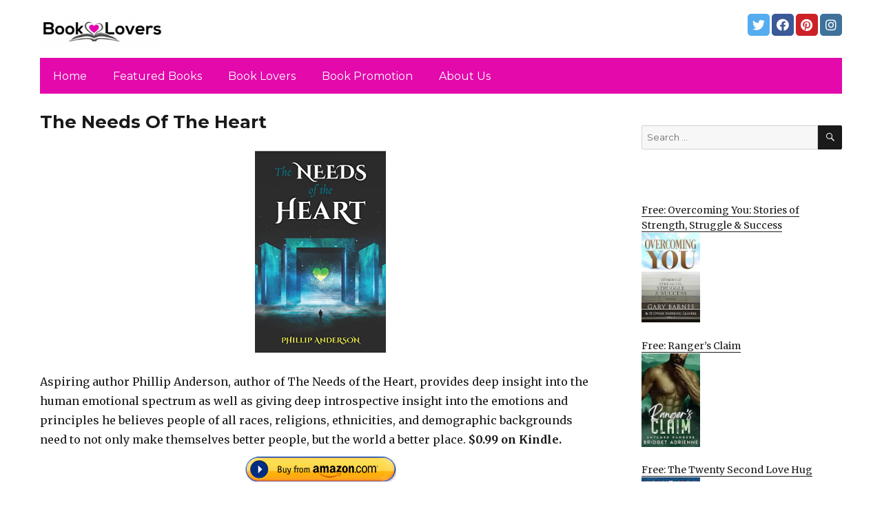

--- FILE ---
content_type: text/html; charset=UTF-8
request_url: https://bestebookreaderlovers.com/2023/06/17/the-needs-of-the-heart/
body_size: 13178
content:
<!DOCTYPE html>
<html dir="ltr" lang="en-US" prefix="og: https://ogp.me/ns#" class="no-js">
<head>
	<meta charset="UTF-8">
	<meta name="viewport" content="width=device-width, initial-scale=1">
	<link rel="profile" href="https://gmpg.org/xfn/11">
		<link rel="pingback" href="https://bestebookreaderlovers.com/xmlrpc.php">
		<script>(function(html){html.className = html.className.replace(/\bno-js\b/,'js')})(document.documentElement);</script>
<title>The Needs Of The Heart - Book Lovers</title>
	<style>img:is([sizes="auto" i], [sizes^="auto," i]) { contain-intrinsic-size: 3000px 1500px }</style>
	
		<!-- All in One SEO 4.8.7 - aioseo.com -->
	<meta name="description" content="Aspiring author Phillip Anderson, author of The Needs of the Heart, provides deep insight into the human emotional spectrum as well as giving deep introspective insight into the emotions and principles he believes people of all races, religions, ethnicities, and demographic backgrounds need to not only make themselves better people, but the world a better" />
	<meta name="robots" content="max-image-preview:large" />
	<link rel="canonical" href="https://bestebookreaderlovers.com/2023/06/17/the-needs-of-the-heart/" />
	<meta name="generator" content="All in One SEO (AIOSEO) 4.8.7" />
		<meta property="og:locale" content="en_US" />
		<meta property="og:site_name" content="Book Lovers - #booklovers" />
		<meta property="og:type" content="article" />
		<meta property="og:title" content="The Needs Of The Heart - Book Lovers" />
		<meta property="og:description" content="Aspiring author Phillip Anderson, author of The Needs of the Heart, provides deep insight into the human emotional spectrum as well as giving deep introspective insight into the emotions and principles he believes people of all races, religions, ethnicities, and demographic backgrounds need to not only make themselves better people, but the world a better" />
		<meta property="og:url" content="https://bestebookreaderlovers.com/2023/06/17/the-needs-of-the-heart/" />
		<meta property="og:image" content="https://bestebookreaderlovers.com/wp-content/uploads/sites/12/2021/04/cropped-Logo-PNG.png" />
		<meta property="og:image:secure_url" content="https://bestebookreaderlovers.com/wp-content/uploads/sites/12/2021/04/cropped-Logo-PNG.png" />
		<meta property="article:published_time" content="2023-06-17T06:33:00+00:00" />
		<meta property="article:modified_time" content="2023-06-17T06:33:00+00:00" />
		<meta name="twitter:card" content="summary" />
		<meta name="twitter:title" content="The Needs Of The Heart - Book Lovers" />
		<meta name="twitter:description" content="Aspiring author Phillip Anderson, author of The Needs of the Heart, provides deep insight into the human emotional spectrum as well as giving deep introspective insight into the emotions and principles he believes people of all races, religions, ethnicities, and demographic backgrounds need to not only make themselves better people, but the world a better" />
		<meta name="twitter:image" content="https://bestebookreaderlovers.com/wp-content/uploads/sites/12/2021/04/cropped-Logo-PNG.png" />
		<script type="application/ld+json" class="aioseo-schema">
			{"@context":"https:\/\/schema.org","@graph":[{"@type":"BlogPosting","@id":"https:\/\/bestebookreaderlovers.com\/2023\/06\/17\/the-needs-of-the-heart\/#blogposting","name":"The Needs Of The Heart - Book Lovers","headline":"The Needs Of The Heart","author":{"@id":"https:\/\/bestebookreaderlovers.com\/author\/#author"},"publisher":{"@id":"https:\/\/bestebookreaderlovers.com\/#organization"},"image":{"@type":"ImageObject","url":"https:\/\/bestebookreaderlovers.com\/wp-content\/uploads\/sites\/12\/2023\/06\/1686405413_41A7vMd36L-1.jpg","width":324,"height":500},"datePublished":"2023-06-17T04:33:00+00:00","dateModified":"2023-06-17T04:33:00+00:00","inLanguage":"en-US","mainEntityOfPage":{"@id":"https:\/\/bestebookreaderlovers.com\/2023\/06\/17\/the-needs-of-the-heart\/#webpage"},"isPartOf":{"@id":"https:\/\/bestebookreaderlovers.com\/2023\/06\/17\/the-needs-of-the-heart\/#webpage"},"articleSection":"Featured, Hot Books, Religion &amp; Spirituality"},{"@type":"BreadcrumbList","@id":"https:\/\/bestebookreaderlovers.com\/2023\/06\/17\/the-needs-of-the-heart\/#breadcrumblist","itemListElement":[{"@type":"ListItem","@id":"https:\/\/bestebookreaderlovers.com#listItem","position":1,"name":"Home","item":"https:\/\/bestebookreaderlovers.com","nextItem":{"@type":"ListItem","@id":"https:\/\/bestebookreaderlovers.com\/category\/featured\/#listItem","name":"Featured"}},{"@type":"ListItem","@id":"https:\/\/bestebookreaderlovers.com\/category\/featured\/#listItem","position":2,"name":"Featured","item":"https:\/\/bestebookreaderlovers.com\/category\/featured\/","nextItem":{"@type":"ListItem","@id":"https:\/\/bestebookreaderlovers.com\/2023\/06\/17\/the-needs-of-the-heart\/#listItem","name":"The Needs Of The Heart"},"previousItem":{"@type":"ListItem","@id":"https:\/\/bestebookreaderlovers.com#listItem","name":"Home"}},{"@type":"ListItem","@id":"https:\/\/bestebookreaderlovers.com\/2023\/06\/17\/the-needs-of-the-heart\/#listItem","position":3,"name":"The Needs Of The Heart","previousItem":{"@type":"ListItem","@id":"https:\/\/bestebookreaderlovers.com\/category\/featured\/#listItem","name":"Featured"}}]},{"@type":"Organization","@id":"https:\/\/bestebookreaderlovers.com\/#organization","name":"Book Lovers","description":"#booklovers","url":"https:\/\/bestebookreaderlovers.com\/","logo":{"@type":"ImageObject","url":"https:\/\/bestebookreaderlovers.com\/wp-content\/uploads\/sites\/12\/2021\/04\/cropped-Logo-PNG.png","@id":"https:\/\/bestebookreaderlovers.com\/2023\/06\/17\/the-needs-of-the-heart\/#organizationLogo","width":240,"height":71,"caption":"#booklovers"},"image":{"@id":"https:\/\/bestebookreaderlovers.com\/2023\/06\/17\/the-needs-of-the-heart\/#organizationLogo"}},{"@type":"WebPage","@id":"https:\/\/bestebookreaderlovers.com\/2023\/06\/17\/the-needs-of-the-heart\/#webpage","url":"https:\/\/bestebookreaderlovers.com\/2023\/06\/17\/the-needs-of-the-heart\/","name":"The Needs Of The Heart - Book Lovers","description":"Aspiring author Phillip Anderson, author of The Needs of the Heart, provides deep insight into the human emotional spectrum as well as giving deep introspective insight into the emotions and principles he believes people of all races, religions, ethnicities, and demographic backgrounds need to not only make themselves better people, but the world a better","inLanguage":"en-US","isPartOf":{"@id":"https:\/\/bestebookreaderlovers.com\/#website"},"breadcrumb":{"@id":"https:\/\/bestebookreaderlovers.com\/2023\/06\/17\/the-needs-of-the-heart\/#breadcrumblist"},"author":{"@id":"https:\/\/bestebookreaderlovers.com\/author\/#author"},"creator":{"@id":"https:\/\/bestebookreaderlovers.com\/author\/#author"},"image":{"@type":"ImageObject","url":"https:\/\/bestebookreaderlovers.com\/wp-content\/uploads\/sites\/12\/2023\/06\/1686405413_41A7vMd36L-1.jpg","@id":"https:\/\/bestebookreaderlovers.com\/2023\/06\/17\/the-needs-of-the-heart\/#mainImage","width":324,"height":500},"primaryImageOfPage":{"@id":"https:\/\/bestebookreaderlovers.com\/2023\/06\/17\/the-needs-of-the-heart\/#mainImage"},"datePublished":"2023-06-17T04:33:00+00:00","dateModified":"2023-06-17T04:33:00+00:00"},{"@type":"WebSite","@id":"https:\/\/bestebookreaderlovers.com\/#website","url":"https:\/\/bestebookreaderlovers.com\/","name":"Book Lovers","description":"#booklovers","inLanguage":"en-US","publisher":{"@id":"https:\/\/bestebookreaderlovers.com\/#organization"}}]}
		</script>
		<!-- All in One SEO -->

<link rel='dns-prefetch' href='//bestebookreaderlovers.com' />
<link rel='dns-prefetch' href='//fonts.googleapis.com' />
<link href='https://fonts.gstatic.com' crossorigin rel='preconnect' />
<link rel="alternate" type="application/rss+xml" title="Book Lovers &raquo; Feed" href="https://bestebookreaderlovers.com/feed/" />
<link rel="alternate" type="application/rss+xml" title="Book Lovers &raquo; Comments Feed" href="https://bestebookreaderlovers.com/comments/feed/" />
<link rel="alternate" type="application/rss+xml" title="Book Lovers &raquo; The Needs Of The Heart Comments Feed" href="https://bestebookreaderlovers.com/2023/06/17/the-needs-of-the-heart/feed/" />
<script>
window._wpemojiSettings = {"baseUrl":"https:\/\/s.w.org\/images\/core\/emoji\/16.0.1\/72x72\/","ext":".png","svgUrl":"https:\/\/s.w.org\/images\/core\/emoji\/16.0.1\/svg\/","svgExt":".svg","source":{"concatemoji":"https:\/\/bestebookreaderlovers.com\/wp-includes\/js\/wp-emoji-release.min.js?ver=6.8.3"}};
/*! This file is auto-generated */
!function(s,n){var o,i,e;function c(e){try{var t={supportTests:e,timestamp:(new Date).valueOf()};sessionStorage.setItem(o,JSON.stringify(t))}catch(e){}}function p(e,t,n){e.clearRect(0,0,e.canvas.width,e.canvas.height),e.fillText(t,0,0);var t=new Uint32Array(e.getImageData(0,0,e.canvas.width,e.canvas.height).data),a=(e.clearRect(0,0,e.canvas.width,e.canvas.height),e.fillText(n,0,0),new Uint32Array(e.getImageData(0,0,e.canvas.width,e.canvas.height).data));return t.every(function(e,t){return e===a[t]})}function u(e,t){e.clearRect(0,0,e.canvas.width,e.canvas.height),e.fillText(t,0,0);for(var n=e.getImageData(16,16,1,1),a=0;a<n.data.length;a++)if(0!==n.data[a])return!1;return!0}function f(e,t,n,a){switch(t){case"flag":return n(e,"\ud83c\udff3\ufe0f\u200d\u26a7\ufe0f","\ud83c\udff3\ufe0f\u200b\u26a7\ufe0f")?!1:!n(e,"\ud83c\udde8\ud83c\uddf6","\ud83c\udde8\u200b\ud83c\uddf6")&&!n(e,"\ud83c\udff4\udb40\udc67\udb40\udc62\udb40\udc65\udb40\udc6e\udb40\udc67\udb40\udc7f","\ud83c\udff4\u200b\udb40\udc67\u200b\udb40\udc62\u200b\udb40\udc65\u200b\udb40\udc6e\u200b\udb40\udc67\u200b\udb40\udc7f");case"emoji":return!a(e,"\ud83e\udedf")}return!1}function g(e,t,n,a){var r="undefined"!=typeof WorkerGlobalScope&&self instanceof WorkerGlobalScope?new OffscreenCanvas(300,150):s.createElement("canvas"),o=r.getContext("2d",{willReadFrequently:!0}),i=(o.textBaseline="top",o.font="600 32px Arial",{});return e.forEach(function(e){i[e]=t(o,e,n,a)}),i}function t(e){var t=s.createElement("script");t.src=e,t.defer=!0,s.head.appendChild(t)}"undefined"!=typeof Promise&&(o="wpEmojiSettingsSupports",i=["flag","emoji"],n.supports={everything:!0,everythingExceptFlag:!0},e=new Promise(function(e){s.addEventListener("DOMContentLoaded",e,{once:!0})}),new Promise(function(t){var n=function(){try{var e=JSON.parse(sessionStorage.getItem(o));if("object"==typeof e&&"number"==typeof e.timestamp&&(new Date).valueOf()<e.timestamp+604800&&"object"==typeof e.supportTests)return e.supportTests}catch(e){}return null}();if(!n){if("undefined"!=typeof Worker&&"undefined"!=typeof OffscreenCanvas&&"undefined"!=typeof URL&&URL.createObjectURL&&"undefined"!=typeof Blob)try{var e="postMessage("+g.toString()+"("+[JSON.stringify(i),f.toString(),p.toString(),u.toString()].join(",")+"));",a=new Blob([e],{type:"text/javascript"}),r=new Worker(URL.createObjectURL(a),{name:"wpTestEmojiSupports"});return void(r.onmessage=function(e){c(n=e.data),r.terminate(),t(n)})}catch(e){}c(n=g(i,f,p,u))}t(n)}).then(function(e){for(var t in e)n.supports[t]=e[t],n.supports.everything=n.supports.everything&&n.supports[t],"flag"!==t&&(n.supports.everythingExceptFlag=n.supports.everythingExceptFlag&&n.supports[t]);n.supports.everythingExceptFlag=n.supports.everythingExceptFlag&&!n.supports.flag,n.DOMReady=!1,n.readyCallback=function(){n.DOMReady=!0}}).then(function(){return e}).then(function(){var e;n.supports.everything||(n.readyCallback(),(e=n.source||{}).concatemoji?t(e.concatemoji):e.wpemoji&&e.twemoji&&(t(e.twemoji),t(e.wpemoji)))}))}((window,document),window._wpemojiSettings);
</script>
<style id='wp-emoji-styles-inline-css'>

	img.wp-smiley, img.emoji {
		display: inline !important;
		border: none !important;
		box-shadow: none !important;
		height: 1em !important;
		width: 1em !important;
		margin: 0 0.07em !important;
		vertical-align: -0.1em !important;
		background: none !important;
		padding: 0 !important;
	}
</style>
<link rel='stylesheet' id='wp-block-library-css' href='https://bestebookreaderlovers.com/wp-includes/css/dist/block-library/style.min.css?ver=6.8.3' media='all' />
<style id='wp-block-library-theme-inline-css'>
.wp-block-audio :where(figcaption){color:#555;font-size:13px;text-align:center}.is-dark-theme .wp-block-audio :where(figcaption){color:#ffffffa6}.wp-block-audio{margin:0 0 1em}.wp-block-code{border:1px solid #ccc;border-radius:4px;font-family:Menlo,Consolas,monaco,monospace;padding:.8em 1em}.wp-block-embed :where(figcaption){color:#555;font-size:13px;text-align:center}.is-dark-theme .wp-block-embed :where(figcaption){color:#ffffffa6}.wp-block-embed{margin:0 0 1em}.blocks-gallery-caption{color:#555;font-size:13px;text-align:center}.is-dark-theme .blocks-gallery-caption{color:#ffffffa6}:root :where(.wp-block-image figcaption){color:#555;font-size:13px;text-align:center}.is-dark-theme :root :where(.wp-block-image figcaption){color:#ffffffa6}.wp-block-image{margin:0 0 1em}.wp-block-pullquote{border-bottom:4px solid;border-top:4px solid;color:currentColor;margin-bottom:1.75em}.wp-block-pullquote cite,.wp-block-pullquote footer,.wp-block-pullquote__citation{color:currentColor;font-size:.8125em;font-style:normal;text-transform:uppercase}.wp-block-quote{border-left:.25em solid;margin:0 0 1.75em;padding-left:1em}.wp-block-quote cite,.wp-block-quote footer{color:currentColor;font-size:.8125em;font-style:normal;position:relative}.wp-block-quote:where(.has-text-align-right){border-left:none;border-right:.25em solid;padding-left:0;padding-right:1em}.wp-block-quote:where(.has-text-align-center){border:none;padding-left:0}.wp-block-quote.is-large,.wp-block-quote.is-style-large,.wp-block-quote:where(.is-style-plain){border:none}.wp-block-search .wp-block-search__label{font-weight:700}.wp-block-search__button{border:1px solid #ccc;padding:.375em .625em}:where(.wp-block-group.has-background){padding:1.25em 2.375em}.wp-block-separator.has-css-opacity{opacity:.4}.wp-block-separator{border:none;border-bottom:2px solid;margin-left:auto;margin-right:auto}.wp-block-separator.has-alpha-channel-opacity{opacity:1}.wp-block-separator:not(.is-style-wide):not(.is-style-dots){width:100px}.wp-block-separator.has-background:not(.is-style-dots){border-bottom:none;height:1px}.wp-block-separator.has-background:not(.is-style-wide):not(.is-style-dots){height:2px}.wp-block-table{margin:0 0 1em}.wp-block-table td,.wp-block-table th{word-break:normal}.wp-block-table :where(figcaption){color:#555;font-size:13px;text-align:center}.is-dark-theme .wp-block-table :where(figcaption){color:#ffffffa6}.wp-block-video :where(figcaption){color:#555;font-size:13px;text-align:center}.is-dark-theme .wp-block-video :where(figcaption){color:#ffffffa6}.wp-block-video{margin:0 0 1em}:root :where(.wp-block-template-part.has-background){margin-bottom:0;margin-top:0;padding:1.25em 2.375em}
</style>
<style id='classic-theme-styles-inline-css'>
/*! This file is auto-generated */
.wp-block-button__link{color:#fff;background-color:#32373c;border-radius:9999px;box-shadow:none;text-decoration:none;padding:calc(.667em + 2px) calc(1.333em + 2px);font-size:1.125em}.wp-block-file__button{background:#32373c;color:#fff;text-decoration:none}
</style>
<style id='global-styles-inline-css'>
:root{--wp--preset--aspect-ratio--square: 1;--wp--preset--aspect-ratio--4-3: 4/3;--wp--preset--aspect-ratio--3-4: 3/4;--wp--preset--aspect-ratio--3-2: 3/2;--wp--preset--aspect-ratio--2-3: 2/3;--wp--preset--aspect-ratio--16-9: 16/9;--wp--preset--aspect-ratio--9-16: 9/16;--wp--preset--color--black: #000000;--wp--preset--color--cyan-bluish-gray: #abb8c3;--wp--preset--color--white: #fff;--wp--preset--color--pale-pink: #f78da7;--wp--preset--color--vivid-red: #cf2e2e;--wp--preset--color--luminous-vivid-orange: #ff6900;--wp--preset--color--luminous-vivid-amber: #fcb900;--wp--preset--color--light-green-cyan: #7bdcb5;--wp--preset--color--vivid-green-cyan: #00d084;--wp--preset--color--pale-cyan-blue: #8ed1fc;--wp--preset--color--vivid-cyan-blue: #0693e3;--wp--preset--color--vivid-purple: #9b51e0;--wp--preset--color--dark-gray: #1a1a1a;--wp--preset--color--medium-gray: #686868;--wp--preset--color--light-gray: #e5e5e5;--wp--preset--color--blue-gray: #4d545c;--wp--preset--color--bright-blue: #007acc;--wp--preset--color--light-blue: #9adffd;--wp--preset--color--dark-brown: #402b30;--wp--preset--color--medium-brown: #774e24;--wp--preset--color--dark-red: #640c1f;--wp--preset--color--bright-red: #ff675f;--wp--preset--color--yellow: #ffef8e;--wp--preset--gradient--vivid-cyan-blue-to-vivid-purple: linear-gradient(135deg,rgba(6,147,227,1) 0%,rgb(155,81,224) 100%);--wp--preset--gradient--light-green-cyan-to-vivid-green-cyan: linear-gradient(135deg,rgb(122,220,180) 0%,rgb(0,208,130) 100%);--wp--preset--gradient--luminous-vivid-amber-to-luminous-vivid-orange: linear-gradient(135deg,rgba(252,185,0,1) 0%,rgba(255,105,0,1) 100%);--wp--preset--gradient--luminous-vivid-orange-to-vivid-red: linear-gradient(135deg,rgba(255,105,0,1) 0%,rgb(207,46,46) 100%);--wp--preset--gradient--very-light-gray-to-cyan-bluish-gray: linear-gradient(135deg,rgb(238,238,238) 0%,rgb(169,184,195) 100%);--wp--preset--gradient--cool-to-warm-spectrum: linear-gradient(135deg,rgb(74,234,220) 0%,rgb(151,120,209) 20%,rgb(207,42,186) 40%,rgb(238,44,130) 60%,rgb(251,105,98) 80%,rgb(254,248,76) 100%);--wp--preset--gradient--blush-light-purple: linear-gradient(135deg,rgb(255,206,236) 0%,rgb(152,150,240) 100%);--wp--preset--gradient--blush-bordeaux: linear-gradient(135deg,rgb(254,205,165) 0%,rgb(254,45,45) 50%,rgb(107,0,62) 100%);--wp--preset--gradient--luminous-dusk: linear-gradient(135deg,rgb(255,203,112) 0%,rgb(199,81,192) 50%,rgb(65,88,208) 100%);--wp--preset--gradient--pale-ocean: linear-gradient(135deg,rgb(255,245,203) 0%,rgb(182,227,212) 50%,rgb(51,167,181) 100%);--wp--preset--gradient--electric-grass: linear-gradient(135deg,rgb(202,248,128) 0%,rgb(113,206,126) 100%);--wp--preset--gradient--midnight: linear-gradient(135deg,rgb(2,3,129) 0%,rgb(40,116,252) 100%);--wp--preset--font-size--small: 13px;--wp--preset--font-size--medium: 20px;--wp--preset--font-size--large: 36px;--wp--preset--font-size--x-large: 42px;--wp--preset--spacing--20: 0.44rem;--wp--preset--spacing--30: 0.67rem;--wp--preset--spacing--40: 1rem;--wp--preset--spacing--50: 1.5rem;--wp--preset--spacing--60: 2.25rem;--wp--preset--spacing--70: 3.38rem;--wp--preset--spacing--80: 5.06rem;--wp--preset--shadow--natural: 6px 6px 9px rgba(0, 0, 0, 0.2);--wp--preset--shadow--deep: 12px 12px 50px rgba(0, 0, 0, 0.4);--wp--preset--shadow--sharp: 6px 6px 0px rgba(0, 0, 0, 0.2);--wp--preset--shadow--outlined: 6px 6px 0px -3px rgba(255, 255, 255, 1), 6px 6px rgba(0, 0, 0, 1);--wp--preset--shadow--crisp: 6px 6px 0px rgba(0, 0, 0, 1);}:where(.is-layout-flex){gap: 0.5em;}:where(.is-layout-grid){gap: 0.5em;}body .is-layout-flex{display: flex;}.is-layout-flex{flex-wrap: wrap;align-items: center;}.is-layout-flex > :is(*, div){margin: 0;}body .is-layout-grid{display: grid;}.is-layout-grid > :is(*, div){margin: 0;}:where(.wp-block-columns.is-layout-flex){gap: 2em;}:where(.wp-block-columns.is-layout-grid){gap: 2em;}:where(.wp-block-post-template.is-layout-flex){gap: 1.25em;}:where(.wp-block-post-template.is-layout-grid){gap: 1.25em;}.has-black-color{color: var(--wp--preset--color--black) !important;}.has-cyan-bluish-gray-color{color: var(--wp--preset--color--cyan-bluish-gray) !important;}.has-white-color{color: var(--wp--preset--color--white) !important;}.has-pale-pink-color{color: var(--wp--preset--color--pale-pink) !important;}.has-vivid-red-color{color: var(--wp--preset--color--vivid-red) !important;}.has-luminous-vivid-orange-color{color: var(--wp--preset--color--luminous-vivid-orange) !important;}.has-luminous-vivid-amber-color{color: var(--wp--preset--color--luminous-vivid-amber) !important;}.has-light-green-cyan-color{color: var(--wp--preset--color--light-green-cyan) !important;}.has-vivid-green-cyan-color{color: var(--wp--preset--color--vivid-green-cyan) !important;}.has-pale-cyan-blue-color{color: var(--wp--preset--color--pale-cyan-blue) !important;}.has-vivid-cyan-blue-color{color: var(--wp--preset--color--vivid-cyan-blue) !important;}.has-vivid-purple-color{color: var(--wp--preset--color--vivid-purple) !important;}.has-black-background-color{background-color: var(--wp--preset--color--black) !important;}.has-cyan-bluish-gray-background-color{background-color: var(--wp--preset--color--cyan-bluish-gray) !important;}.has-white-background-color{background-color: var(--wp--preset--color--white) !important;}.has-pale-pink-background-color{background-color: var(--wp--preset--color--pale-pink) !important;}.has-vivid-red-background-color{background-color: var(--wp--preset--color--vivid-red) !important;}.has-luminous-vivid-orange-background-color{background-color: var(--wp--preset--color--luminous-vivid-orange) !important;}.has-luminous-vivid-amber-background-color{background-color: var(--wp--preset--color--luminous-vivid-amber) !important;}.has-light-green-cyan-background-color{background-color: var(--wp--preset--color--light-green-cyan) !important;}.has-vivid-green-cyan-background-color{background-color: var(--wp--preset--color--vivid-green-cyan) !important;}.has-pale-cyan-blue-background-color{background-color: var(--wp--preset--color--pale-cyan-blue) !important;}.has-vivid-cyan-blue-background-color{background-color: var(--wp--preset--color--vivid-cyan-blue) !important;}.has-vivid-purple-background-color{background-color: var(--wp--preset--color--vivid-purple) !important;}.has-black-border-color{border-color: var(--wp--preset--color--black) !important;}.has-cyan-bluish-gray-border-color{border-color: var(--wp--preset--color--cyan-bluish-gray) !important;}.has-white-border-color{border-color: var(--wp--preset--color--white) !important;}.has-pale-pink-border-color{border-color: var(--wp--preset--color--pale-pink) !important;}.has-vivid-red-border-color{border-color: var(--wp--preset--color--vivid-red) !important;}.has-luminous-vivid-orange-border-color{border-color: var(--wp--preset--color--luminous-vivid-orange) !important;}.has-luminous-vivid-amber-border-color{border-color: var(--wp--preset--color--luminous-vivid-amber) !important;}.has-light-green-cyan-border-color{border-color: var(--wp--preset--color--light-green-cyan) !important;}.has-vivid-green-cyan-border-color{border-color: var(--wp--preset--color--vivid-green-cyan) !important;}.has-pale-cyan-blue-border-color{border-color: var(--wp--preset--color--pale-cyan-blue) !important;}.has-vivid-cyan-blue-border-color{border-color: var(--wp--preset--color--vivid-cyan-blue) !important;}.has-vivid-purple-border-color{border-color: var(--wp--preset--color--vivid-purple) !important;}.has-vivid-cyan-blue-to-vivid-purple-gradient-background{background: var(--wp--preset--gradient--vivid-cyan-blue-to-vivid-purple) !important;}.has-light-green-cyan-to-vivid-green-cyan-gradient-background{background: var(--wp--preset--gradient--light-green-cyan-to-vivid-green-cyan) !important;}.has-luminous-vivid-amber-to-luminous-vivid-orange-gradient-background{background: var(--wp--preset--gradient--luminous-vivid-amber-to-luminous-vivid-orange) !important;}.has-luminous-vivid-orange-to-vivid-red-gradient-background{background: var(--wp--preset--gradient--luminous-vivid-orange-to-vivid-red) !important;}.has-very-light-gray-to-cyan-bluish-gray-gradient-background{background: var(--wp--preset--gradient--very-light-gray-to-cyan-bluish-gray) !important;}.has-cool-to-warm-spectrum-gradient-background{background: var(--wp--preset--gradient--cool-to-warm-spectrum) !important;}.has-blush-light-purple-gradient-background{background: var(--wp--preset--gradient--blush-light-purple) !important;}.has-blush-bordeaux-gradient-background{background: var(--wp--preset--gradient--blush-bordeaux) !important;}.has-luminous-dusk-gradient-background{background: var(--wp--preset--gradient--luminous-dusk) !important;}.has-pale-ocean-gradient-background{background: var(--wp--preset--gradient--pale-ocean) !important;}.has-electric-grass-gradient-background{background: var(--wp--preset--gradient--electric-grass) !important;}.has-midnight-gradient-background{background: var(--wp--preset--gradient--midnight) !important;}.has-small-font-size{font-size: var(--wp--preset--font-size--small) !important;}.has-medium-font-size{font-size: var(--wp--preset--font-size--medium) !important;}.has-large-font-size{font-size: var(--wp--preset--font-size--large) !important;}.has-x-large-font-size{font-size: var(--wp--preset--font-size--x-large) !important;}
:where(.wp-block-post-template.is-layout-flex){gap: 1.25em;}:where(.wp-block-post-template.is-layout-grid){gap: 1.25em;}
:where(.wp-block-columns.is-layout-flex){gap: 2em;}:where(.wp-block-columns.is-layout-grid){gap: 2em;}
:root :where(.wp-block-pullquote){font-size: 1.5em;line-height: 1.6;}
</style>
<link rel='stylesheet' id='twentysixteen-fonts-css' href='https://fonts.googleapis.com/css?family=Merriweather%3A400%2C700%2C900%2C400italic%2C700italic%2C900italic%7CMontserrat%3A400%2C700%7CInconsolata%3A400&#038;subset=latin%2Clatin-ext&#038;display=fallback' media='all' />
<link rel='stylesheet' id='genericons-css' href='https://bestebookreaderlovers.com/wp-content/themes/twentysixteen/genericons/genericons.css?ver=3.4.1' media='all' />
<link rel='stylesheet' id='twentysixteen-style-css' href='https://bestebookreaderlovers.com/wp-content/themes/twentysixteen-child/style.css?ver=20190507' media='all' />
<link rel='stylesheet' id='twentysixteen-block-style-css' href='https://bestebookreaderlovers.com/wp-content/themes/twentysixteen/css/blocks.css?ver=20190102' media='all' />
<!--[if lt IE 10]>
<link rel='stylesheet' id='twentysixteen-ie-css' href='https://bestebookreaderlovers.com/wp-content/themes/twentysixteen/css/ie.css?ver=20170530' media='all' />
<![endif]-->
<!--[if lt IE 9]>
<link rel='stylesheet' id='twentysixteen-ie8-css' href='https://bestebookreaderlovers.com/wp-content/themes/twentysixteen/css/ie8.css?ver=20170530' media='all' />
<![endif]-->
<!--[if lt IE 8]>
<link rel='stylesheet' id='twentysixteen-ie7-css' href='https://bestebookreaderlovers.com/wp-content/themes/twentysixteen/css/ie7.css?ver=20170530' media='all' />
<![endif]-->
<!--[if lt IE 9]>
<script src="https://bestebookreaderlovers.com/wp-content/themes/twentysixteen/js/html5.js?ver=3.7.3" id="twentysixteen-html5-js"></script>
<![endif]-->
<script src="https://bestebookreaderlovers.com/wp-includes/js/jquery/jquery.min.js?ver=3.7.1" id="jquery-core-js"></script>
<script src="https://bestebookreaderlovers.com/wp-includes/js/jquery/jquery-migrate.min.js?ver=3.4.1" id="jquery-migrate-js"></script>
<link rel="https://api.w.org/" href="https://bestebookreaderlovers.com/wp-json/" /><link rel="alternate" title="JSON" type="application/json" href="https://bestebookreaderlovers.com/wp-json/wp/v2/posts/33677" /><link rel="EditURI" type="application/rsd+xml" title="RSD" href="https://bestebookreaderlovers.com/xmlrpc.php?rsd" />
<meta name="generator" content="WordPress 6.8.3" />
<link rel='shortlink' href='https://bestebookreaderlovers.com/?p=33677' />
<link rel="alternate" title="oEmbed (JSON)" type="application/json+oembed" href="https://bestebookreaderlovers.com/wp-json/oembed/1.0/embed?url=https%3A%2F%2Fbestebookreaderlovers.com%2F2023%2F06%2F17%2Fthe-needs-of-the-heart%2F" />
<link rel="alternate" title="oEmbed (XML)" type="text/xml+oembed" href="https://bestebookreaderlovers.com/wp-json/oembed/1.0/embed?url=https%3A%2F%2Fbestebookreaderlovers.com%2F2023%2F06%2F17%2Fthe-needs-of-the-heart%2F&#038;format=xml" />
<meta name="google-site-verification" content="H0JP22nG5iDTCow2FP6AQPA5TgyIDHuK12D7GlZpz9g" />
	<meta name="google-site-verification" content="eWVOqOMDFyfQ9NJUNh8o4vhbanZNGbO0mBb3Lt3_v3I" />

	<style>
	header .site-title{display: none}
	.comments-area, .post-navigation {display: none !important}
		.entry-footer {display: none;}
		.pfeatured img {max-width: 85px}
		.pfeatured a{color:#1a1a1a}
		.widget{border:0px solid white !important;}
		.single .entry-content{min-width: 100%}
		.single .post-thumbnail{display: none}
		.post-thumbnail{float: left}
		.site-header{padding-top: 0px;padding-bottom: 10px}
		body {  background: white;}
		@media screen and (min-width: 61.5625em){
			.page-header{border:0}
			h1.entry-title {font-size:1.6rem !important}
			.entry-content h2, .entry-summary h2, .comment-content h2,h2.entry-title {
    			font-size: 1.3rem;
			}
			.site-main > article {margin-bottom: 30px}
			body:not(.search-results) article:not(.type-page) .entry-content {
			    float: right;
			    width: 80%;
			}
			.post-thumbnail img{max-width: 150px}
			.custom-logo {
			    max-width: 160px;
			}
		.site-content{padding-top:15px}
		.site-branding{display: block;clear: both;margin-bottom: 5px}
		.custom-logo-link {float: left;}
}

	@media screen and (max-width: 500px){
		.post-thumbnail img{max-width: 100px}
		.single .post-thumbnail img{max-width: auto}
	}
	#page{margin:0px !important}
	.site-branding{margin-top:10px;width:100%}
	.site-header-menu {margin:0 !important;width:100%; }
	.site-header-menu .primary-menu{margin:0 0.875em;}
	.site-header-menu .primary-menu li{padding:5px 5px;}
	.wp-block-image img{margin-left:0px !important}
	.page .post-thumbnail{padding-right: 15px}

body:not(.custom-background-image):before {height: 0 !important;}
.widget_the_social_links {margin:0;text-align: right;padding-top:10px}
	</style>
			<!-- Google tag (gtag.js) -->
		<script async src="https://www.googletagmanager.com/gtag/js?id=G-6W7JJJ1D0L"></script>
		<script>
		window.dataLayer = window.dataLayer || [];
		function gtag(){dataLayer.push(arguments);}
		gtag('js', new Date());

		gtag('config', 'Array');
		</script>
		<link rel="icon" href="https://bestebookreaderlovers.com/wp-content/uploads/sites/12/2021/04/cropped-BookeBook-Favicon-32x32.png" sizes="32x32" />
<link rel="icon" href="https://bestebookreaderlovers.com/wp-content/uploads/sites/12/2021/04/cropped-BookeBook-Favicon-192x192.png" sizes="192x192" />
<link rel="apple-touch-icon" href="https://bestebookreaderlovers.com/wp-content/uploads/sites/12/2021/04/cropped-BookeBook-Favicon-180x180.png" />
<meta name="msapplication-TileImage" content="https://bestebookreaderlovers.com/wp-content/uploads/sites/12/2021/04/cropped-BookeBook-Favicon-270x270.png" />
		<style id="wp-custom-css">
			#site-header-menu .primary-menu a {color:white}
.site-header-menu .primary-menu{background: #e309ab;}
@media (min-width: 61.5625em){	
.site-description {display: inline-block;margin-top: 27px;}
	  .custom-logo {  margin-top: 8px;
    margin-bottom: 8px;
    margin-right: 30px;
	}
	
}

.custom-logo {max-width:180px}
footer .main-navigation{width:322px;max-width:100%}
.site-description {display: none;}		</style>
		</head>

<body class="wp-singular post-template-default single single-post postid-33677 single-format-standard wp-custom-logo wp-embed-responsive wp-theme-twentysixteen wp-child-theme-twentysixteen-child group-blog">
<div id="page" class="site">
	<div class="site-inner">
		<a class="skip-link screen-reader-text" href="#content">Skip to content</a>

		<header id="masthead" class="site-header" role="banner">
			<div class="site-header-main">
				<div class="site-branding">
					<a href="https://bestebookreaderlovers.com/" class="custom-logo-link" rel="home"><img width="240" height="71" src="https://bestebookreaderlovers.com/wp-content/uploads/sites/12/2021/04/cropped-Logo-PNG.png" class="custom-logo" alt="#booklovers" decoding="async" /></a>
											<p class="site-title"><a href="https://bestebookreaderlovers.com/" rel="home">Book Lovers</a></p>
												<p class="site-description">#booklovers</p>
					          <div id="the_social_links-2" class="widget widget_the_social_links">

			
					<a
				rel="nofollow" href="https://twitter.com/booksliced"
				class="the-social-links tsl-rounded tsl-32 tsl-default tsl-twitter"
				target="_blank"
				alt="Twitter"
				title="Twitter"
			>
									<i class="fab fa-twitter"></i>
							</a>
		
			
					<a rel="nofollow" href="https://facebook.com/booksliced" class="the-social-links tsl-rounded tsl-32 tsl-default tsl-facebook" target="_blank" alt="Facebook" title="Facebook">
									<i class="fab fa-facebook"></i>
							</a>
		
			
					<a
				rel="nofollow" href="https://www.pinterest.com/booksliced/"
				class="the-social-links tsl-rounded tsl-32 tsl-default tsl-pinterest"
				target="_blank"
				alt="Pinterest"
				title="Pinterest"
			>
									<i class="fab fa-pinterest"></i>
							</a>
		
			
					<a
				rel="nofollow" href="https://www.instagram.com/justkindlebooks/"
				class="the-social-links tsl-rounded tsl-32 tsl-default tsl-instagram"
				target="_blank"
				alt="Instagram"
				title="Instagram"
			>
									<i class="fab fa-instagram"></i>
							</a>
		
	
</div>				</div><!-- .site-branding -->

									<button id="menu-toggle" class="menu-toggle">Menu</button>

					<div id="site-header-menu" class="site-header-menu">
													<nav id="site-navigation" class="main-navigation" role="navigation" aria-label="Primary Menu">
								<div class="menu-main-container"><ul id="menu-main" class="primary-menu"><li id="menu-item-289" class="menu-item menu-item-type-custom menu-item-object-custom menu-item-home menu-item-289"><a href="https://bestebookreaderlovers.com/">Home</a></li>
<li id="menu-item-284" class="menu-item menu-item-type-post_type menu-item-object-page menu-item-284"><a href="https://bestebookreaderlovers.com/featured-books/">Featured Books</a></li>
<li id="menu-item-2573" class="menu-item menu-item-type-post_type menu-item-object-page menu-item-2573"><a href="https://bestebookreaderlovers.com/13-signs-youre-a-true-book-lover/">Book Lovers</a></li>
<li id="menu-item-288" class="menu-item menu-item-type-post_type menu-item-object-page menu-item-288"><a href="https://bestebookreaderlovers.com/book-promotion/">Book Promotion</a></li>
<li id="menu-item-287" class="menu-item menu-item-type-post_type menu-item-object-page menu-item-287"><a href="https://bestebookreaderlovers.com/about-us/">About Us</a></li>
</ul></div>							</nav><!-- .main-navigation -->
						
													<nav id="social-navigation" class="social-navigation" role="navigation" aria-label="Social Links Menu">
								<div class="menu-footer-container"><ul id="menu-footer" class="social-links-menu"><li id="menu-item-705" class="menu-item menu-item-type-post_type menu-item-object-page menu-item-705"><a href="https://bestebookreaderlovers.com/privacy-policy/"><span class="screen-reader-text">Privacy Policy</span></a></li>
<li id="menu-item-999" class="menu-item menu-item-type-post_type menu-item-object-page menu-item-999"><a href="https://bestebookreaderlovers.com/contact-us/"><span class="screen-reader-text">Contact Us</span></a></li>
</ul></div>							</nav><!-- .social-navigation -->
											</div><!-- .site-header-menu -->
							</div><!-- .site-header-main -->

					</header><!-- .site-header -->

		<div id="content" class="site-content">

<div id="primary" class="content-area">
	<main id="main" class="site-main" role="main">
		
<article id="post-33677" class="post-33677 post type-post status-publish format-standard has-post-thumbnail hentry category-featured category-hot-kindle-books category-religion-spirituality">
	<header class="entry-header">
		<h1 class="entry-title">The Needs Of The Heart</h1>	</header><!-- .entry-header -->

	
	
		<div class="post-thumbnail">
			<img width="324" height="500" src="https://bestebookreaderlovers.com/wp-content/uploads/sites/12/2023/06/1686405413_41A7vMd36L-1.jpg" class="attachment-post-thumbnail size-post-thumbnail wp-post-image" alt="" decoding="async" fetchpriority="high" srcset="https://bestebookreaderlovers.com/wp-content/uploads/sites/12/2023/06/1686405413_41A7vMd36L-1.jpg 324w, https://bestebookreaderlovers.com/wp-content/uploads/sites/12/2023/06/1686405413_41A7vMd36L-1-194x300.jpg 194w" sizes="(max-width: 709px) 85vw, (max-width: 909px) 67vw, (max-width: 984px) 60vw, (max-width: 1362px) 62vw, 840px" />	</div><!-- .post-thumbnail -->

	
	<div class="entry-content">
		<p><a rel="nofollow" href="https://www.amazon.com/dp/B0C6G1FZC1/?tag="><img decoding="async" class="aligncenter wp-image-5256 size-full" src="https://www.justkindlebooks.com/wp-content/uploads/2023/06/1686405413_41A7vMd36L.jpg" alt="The Needs Of The Heart" width="190" height="280" /></a></p>
<p>Aspiring author Phillip Anderson, author of The Needs of the Heart, provides deep insight into the human emotional spectrum as well as giving deep introspective insight into the emotions and principles he believes people of all races, religions, ethnicities, and demographic backgrounds need to not only make themselves better people, but the world a better place. <b>$0.99 on Kindle.</b><br />
<a rel="nofollow" href="https://www.amazon.com/dp/B0C6G1FZC1/?tag="><img decoding="async" class="aligncenter wp-image-2731 size-full" src="https://www.justkindlebooks.com/wp-content/uploads/2014/05/buy-button-amazon3.png" alt="amazon buy now" width="219" height="92" /></a></p>
	</div><!-- .entry-content -->

	<footer class="entry-footer">
		<span class="byline"><span class="author vcard"><img alt='' src='https://secure.gravatar.com/avatar/?s=49&#038;d=mm&#038;r=g' srcset='https://secure.gravatar.com/avatar/?s=98&#038;d=mm&#038;r=g 2x' class='avatar avatar-49 photo avatar-default' height='49' width='49' loading='lazy' decoding='async'/><span class="screen-reader-text">Author </span> <a class="url fn n" href="https://bestebookreaderlovers.com/author/"></a></span></span><span class="posted-on"><span class="screen-reader-text">Posted on </span><a href="https://bestebookreaderlovers.com/2023/06/17/the-needs-of-the-heart/" rel="bookmark"><time class="entry-date published updated" datetime="2023-06-17T04:33:00+00:00">June 17, 2023</time></a></span><span class="cat-links"><span class="screen-reader-text">Categories </span><a href="https://bestebookreaderlovers.com/category/featured/" rel="category tag">Featured</a>, <a href="https://bestebookreaderlovers.com/category/hot-kindle-books/" rel="category tag">Hot Books</a>, <a href="https://bestebookreaderlovers.com/category/religion-spirituality/" rel="category tag">Religion &amp; Spirituality</a></span>			</footer><!-- .entry-footer -->
</article><!-- #post-33677 -->

<div id="comments" class="comments-area">

	
	
		<div id="respond" class="comment-respond">
		<h2 id="reply-title" class="comment-reply-title">Leave a Reply <small><a rel="nofollow" id="cancel-comment-reply-link" href="/2023/06/17/the-needs-of-the-heart/#respond" style="display:none;">Cancel reply</a></small></h2><p class="must-log-in">You must be <a href="https://bestebookreaderlovers.com/wp-login.php?redirect_to=https%3A%2F%2Fbestebookreaderlovers.com%2F2023%2F06%2F17%2Fthe-needs-of-the-heart%2F">logged in</a> to post a comment.</p>	</div><!-- #respond -->
	
</div><!-- .comments-area -->

	<nav class="navigation post-navigation" aria-label="Posts">
		<h2 class="screen-reader-text">Post navigation</h2>
		<div class="nav-links"><div class="nav-previous"><a href="https://bestebookreaderlovers.com/2023/06/17/free-and-the-forecast-called-for-rain/" rel="prev"><span class="meta-nav" aria-hidden="true">Previous</span> <span class="screen-reader-text">Previous post:</span> <span class="post-title">Free: And The Forecast Called For Rain</span></a></div><div class="nav-next"><a href="https://bestebookreaderlovers.com/2023/06/17/the-contentment-dilemma-examining-lifes-mysteries-and-purposes/" rel="next"><span class="meta-nav" aria-hidden="true">Next</span> <span class="screen-reader-text">Next post:</span> <span class="post-title">The Contentment Dilemma: Examining Life&#8217;s Mysteries and Purposes</span></a></div></div>
	</nav>
	</main><!-- .site-main -->

	
</div><!-- .content-area -->


	<aside id="secondary" class="sidebar widget-area" role="complementary">
		<section id="search-2" class="widget widget_search">
<form role="search" method="get" class="search-form" action="https://bestebookreaderlovers.com/">
	<label>
		<span class="screen-reader-text">Search for:</span>
		<input type="search" class="search-field" placeholder="Search &hellip;" value="" name="s" />
	</label>
	<button type="submit" class="search-submit"><span class="screen-reader-text">Search</span></button>
</form>
</section><section id="text-2" class="widget widget_text">			<div class="textwidget"><p style="font-size:14px" class="pfeatured"><a href="https://bestebookreaderlovers.com/2026/01/22/free-overcoming-you-stories-of-strength-struggle-success/">Free: Overcoming You: Stories of Strength, Struggle &amp; Success<br><img loading="lazy" decoding="async" width="196" height="300" src="https://bestebookreaderlovers.com/wp-content/uploads/sites/12/2026/01/1767975296_712sQyKUTeL._UF350350_QL50_-1-196x300.jpg" class="attachment-medium size-medium wp-post-image" alt="" srcset="https://bestebookreaderlovers.com/wp-content/uploads/sites/12/2026/01/1767975296_712sQyKUTeL._UF350350_QL50_-1-196x300.jpg 196w, https://bestebookreaderlovers.com/wp-content/uploads/sites/12/2026/01/1767975296_712sQyKUTeL._UF350350_QL50_-1.jpg 229w" sizes="auto, (max-width: 196px) 85vw, 196px" /></a></p><p style="font-size:14px" class="pfeatured"><a href="https://bestebookreaderlovers.com/2026/01/21/free-rangers-claim/">Free: Ranger&#8217;s Claim<br><img loading="lazy" decoding="async" width="188" height="300" src="https://bestebookreaderlovers.com/wp-content/uploads/sites/12/2026/01/1768185392_81UPAsc8gNL._UF350350_QL50_-1-188x300.jpg" class="attachment-medium size-medium wp-post-image" alt="" srcset="https://bestebookreaderlovers.com/wp-content/uploads/sites/12/2026/01/1768185392_81UPAsc8gNL._UF350350_QL50_-1-188x300.jpg 188w, https://bestebookreaderlovers.com/wp-content/uploads/sites/12/2026/01/1768185392_81UPAsc8gNL._UF350350_QL50_-1.jpg 219w" sizes="auto, (max-width: 188px) 85vw, 188px" /></a></p><p style="font-size:14px" class="pfeatured"><a href="https://bestebookreaderlovers.com/2026/01/21/free-the-twenty-second-love-hug/">Free: The Twenty Second Love Hug<br><img loading="lazy" decoding="async" width="300" height="300" src="https://bestebookreaderlovers.com/wp-content/uploads/sites/12/2026/01/1768818692_81cWxEtocYL._UF350350_QL50_-2-300x300.jpg" class="attachment-medium size-medium wp-post-image" alt="" srcset="https://bestebookreaderlovers.com/wp-content/uploads/sites/12/2026/01/1768818692_81cWxEtocYL._UF350350_QL50_-2-300x300.jpg 300w, https://bestebookreaderlovers.com/wp-content/uploads/sites/12/2026/01/1768818692_81cWxEtocYL._UF350350_QL50_-2-150x150.jpg 150w, https://bestebookreaderlovers.com/wp-content/uploads/sites/12/2026/01/1768818692_81cWxEtocYL._UF350350_QL50_-2.jpg 350w" sizes="auto, (max-width: 300px) 85vw, 300px" /></a></p><p style="font-size:14px" class="pfeatured"><a href="https://bestebookreaderlovers.com/2026/01/20/free-salem-burning/">Free: Salem Burning<br><img loading="lazy" decoding="async" width="188" height="300" src="https://bestebookreaderlovers.com/wp-content/uploads/sites/12/2026/01/1768708509_91vzOYHTqDL._UF350350_QL50_-2-188x300.jpg" class="attachment-medium size-medium wp-post-image" alt="" srcset="https://bestebookreaderlovers.com/wp-content/uploads/sites/12/2026/01/1768708509_91vzOYHTqDL._UF350350_QL50_-2-188x300.jpg 188w, https://bestebookreaderlovers.com/wp-content/uploads/sites/12/2026/01/1768708509_91vzOYHTqDL._UF350350_QL50_-2.jpg 219w" sizes="auto, (max-width: 188px) 85vw, 188px" /></a></p><p style="font-size:14px" class="pfeatured"><a href="https://bestebookreaderlovers.com/2026/01/19/free-the-friday-edition-a-samantha-church-mystery-book-1/">Free: The Friday Edition (A Samantha Church Mystery, Book 1)<br><img loading="lazy" decoding="async" width="200" height="300" src="https://bestebookreaderlovers.com/wp-content/uploads/sites/12/2026/01/1767430165_91U5-igOJL._UF350350_QL50_-200x300.jpg" class="attachment-medium size-medium wp-post-image" alt="" srcset="https://bestebookreaderlovers.com/wp-content/uploads/sites/12/2026/01/1767430165_91U5-igOJL._UF350350_QL50_-200x300.jpg 200w, https://bestebookreaderlovers.com/wp-content/uploads/sites/12/2026/01/1767430165_91U5-igOJL._UF350350_QL50_.jpg 233w" sizes="auto, (max-width: 200px) 85vw, 200px" /></a></p><p style="font-size:14px" class="pfeatured"><a href="https://bestebookreaderlovers.com/2026/01/18/free-untaken-12-hours-following-the-rapture-end-times-book-1/">Free: Untaken: 12 Hours Following the Rapture (End Times Book 1)<br><img loading="lazy" decoding="async" width="188" height="300" src="https://bestebookreaderlovers.com/wp-content/uploads/sites/12/2026/01/1768483221_61MCxsFyZqL._UF350350_QL50_-1-188x300.jpg" class="attachment-medium size-medium wp-post-image" alt="" srcset="https://bestebookreaderlovers.com/wp-content/uploads/sites/12/2026/01/1768483221_61MCxsFyZqL._UF350350_QL50_-1-188x300.jpg 188w, https://bestebookreaderlovers.com/wp-content/uploads/sites/12/2026/01/1768483221_61MCxsFyZqL._UF350350_QL50_-1.jpg 219w" sizes="auto, (max-width: 188px) 85vw, 188px" /></a></p><p style="font-size:14px" class="pfeatured"><a href="https://bestebookreaderlovers.com/2026/01/17/free-lunas-veil/">Free: Luna&#8217;s Veil<br><img loading="lazy" decoding="async" width="189" height="300" src="https://bestebookreaderlovers.com/wp-content/uploads/sites/12/2026/01/1767651472_81HXrEVf7aL._UF350350_QL50_-1-189x300.jpg" class="attachment-medium size-medium wp-post-image" alt="" srcset="https://bestebookreaderlovers.com/wp-content/uploads/sites/12/2026/01/1767651472_81HXrEVf7aL._UF350350_QL50_-1-189x300.jpg 189w, https://bestebookreaderlovers.com/wp-content/uploads/sites/12/2026/01/1767651472_81HXrEVf7aL._UF350350_QL50_-1.jpg 221w" sizes="auto, (max-width: 189px) 85vw, 189px" /></a></p><p style="font-size:14px" class="pfeatured"><a href="https://bestebookreaderlovers.com/2026/01/17/free-the-one-you-left-behind/">Free: The One You Left Behind<br><img loading="lazy" decoding="async" width="200" height="300" src="https://bestebookreaderlovers.com/wp-content/uploads/sites/12/2026/01/1768356840_71pFEgFvVL._UF350350_QL50_-2-200x300.jpg" class="attachment-medium size-medium wp-post-image" alt="" srcset="https://bestebookreaderlovers.com/wp-content/uploads/sites/12/2026/01/1768356840_71pFEgFvVL._UF350350_QL50_-2-200x300.jpg 200w, https://bestebookreaderlovers.com/wp-content/uploads/sites/12/2026/01/1768356840_71pFEgFvVL._UF350350_QL50_-2.jpg 233w" sizes="auto, (max-width: 200px) 85vw, 200px" /></a></p><p style="font-size:14px" class="pfeatured"><a href="https://bestebookreaderlovers.com/2026/01/17/free-a-soil-owners-manual-how-to-restore-and-maintain-soil-health-second-edition/">Free: A Soil Owner&#8217;s Manual: How to Restore and Maintain Soil Health, Second Edition<br><img loading="lazy" decoding="async" width="194" height="300" src="https://bestebookreaderlovers.com/wp-content/uploads/sites/12/2026/01/1767269237_81jPPdDBi5L._UF350350_QL50_-194x300.jpg" class="attachment-medium size-medium wp-post-image" alt="" srcset="https://bestebookreaderlovers.com/wp-content/uploads/sites/12/2026/01/1767269237_81jPPdDBi5L._UF350350_QL50_-194x300.jpg 194w, https://bestebookreaderlovers.com/wp-content/uploads/sites/12/2026/01/1767269237_81jPPdDBi5L._UF350350_QL50_.jpg 226w" sizes="auto, (max-width: 194px) 85vw, 194px" /></a></p><p style="font-size:14px" class="pfeatured"><a href="https://bestebookreaderlovers.com/2026/01/15/free-payback-is-a-bitch/">Free: Payback Is A Bitch<br><img loading="lazy" decoding="async" width="188" height="300" src="https://bestebookreaderlovers.com/wp-content/uploads/sites/12/2026/01/1764824485_91xkJ02p1uL._UF350350_QL50_-188x300.jpg" class="attachment-medium size-medium wp-post-image" alt="" srcset="https://bestebookreaderlovers.com/wp-content/uploads/sites/12/2026/01/1764824485_91xkJ02p1uL._UF350350_QL50_-188x300.jpg 188w, https://bestebookreaderlovers.com/wp-content/uploads/sites/12/2026/01/1764824485_91xkJ02p1uL._UF350350_QL50_.jpg 219w" sizes="auto, (max-width: 188px) 85vw, 188px" /></a></p><p style="font-size:14px" class="pfeatured"><a href="https://bestebookreaderlovers.com/2026/01/15/free-missing-mona-a-tommy-cuda-mystery/">Free: Missing Mona: A Tommy Cuda Mystery<br><img loading="lazy" decoding="async" width="188" height="300" src="https://bestebookreaderlovers.com/wp-content/uploads/sites/12/2026/01/1767891133_81yspIzM8DL._UF350350_QL50_-1-188x300.jpg" class="attachment-medium size-medium wp-post-image" alt="" srcset="https://bestebookreaderlovers.com/wp-content/uploads/sites/12/2026/01/1767891133_81yspIzM8DL._UF350350_QL50_-1-188x300.jpg 188w, https://bestebookreaderlovers.com/wp-content/uploads/sites/12/2026/01/1767891133_81yspIzM8DL._UF350350_QL50_-1.jpg 219w" sizes="auto, (max-width: 188px) 85vw, 188px" /></a></p><p style="font-size:14px" class="pfeatured"><a href="https://bestebookreaderlovers.com/2026/01/15/free-humusphere-humus-a-substance-or-a-living-system/">Free: Humusphere: Humus, a Substance or a Living System?<br><img loading="lazy" decoding="async" width="195" height="300" src="https://bestebookreaderlovers.com/wp-content/uploads/sites/12/2026/01/1767269335_91BKePf595L._UF350350_QL50_-195x300.jpg" class="attachment-medium size-medium wp-post-image" alt="" srcset="https://bestebookreaderlovers.com/wp-content/uploads/sites/12/2026/01/1767269335_91BKePf595L._UF350350_QL50_-195x300.jpg 195w, https://bestebookreaderlovers.com/wp-content/uploads/sites/12/2026/01/1767269335_91BKePf595L._UF350350_QL50_.jpg 228w" sizes="auto, (max-width: 195px) 85vw, 195px" /></a></p><p style="font-size:14px" class="pfeatured"><a href="https://bestebookreaderlovers.com/2026/01/15/free-the-five-levels-of-conscience-a-practical-guide-to-complete-emotional-mastery/">Free: The Five Levels of Conscience: A Practical Guide to Complete Emotional Mastery<br><img loading="lazy" decoding="async" width="188" height="300" src="https://bestebookreaderlovers.com/wp-content/uploads/sites/12/2026/01/1767751067_71Lks0lPanL._UF350350_QL50_-1-188x300.jpg" class="attachment-medium size-medium wp-post-image" alt="" srcset="https://bestebookreaderlovers.com/wp-content/uploads/sites/12/2026/01/1767751067_71Lks0lPanL._UF350350_QL50_-1-188x300.jpg 188w, https://bestebookreaderlovers.com/wp-content/uploads/sites/12/2026/01/1767751067_71Lks0lPanL._UF350350_QL50_-1.jpg 219w" sizes="auto, (max-width: 188px) 85vw, 188px" /></a></p><p style="font-size:14px" class="pfeatured"><a href="https://bestebookreaderlovers.com/2026/01/13/free-the-passion-workbook-for-couples-a-playbook-to-spark-desire-ignite-intimacy-and-experience-a-sensual-explosion-like-never-before/">Free: The Passion Workbook For Couples<br><img loading="lazy" decoding="async" width="200" height="300" src="https://bestebookreaderlovers.com/wp-content/uploads/sites/12/2026/01/1768151785_71kRE3BGkmL._UF350350_QL50_-3-200x300.jpg" class="attachment-medium size-medium wp-post-image" alt="" srcset="https://bestebookreaderlovers.com/wp-content/uploads/sites/12/2026/01/1768151785_71kRE3BGkmL._UF350350_QL50_-3-200x300.jpg 200w, https://bestebookreaderlovers.com/wp-content/uploads/sites/12/2026/01/1768151785_71kRE3BGkmL._UF350350_QL50_-3.jpg 233w" sizes="auto, (max-width: 200px) 85vw, 200px" /></a></p><p style="font-size:14px" class="pfeatured"><a href="https://bestebookreaderlovers.com/2026/01/13/last-star-standing-2/">Free: Last Star Standing<br><img loading="lazy" decoding="async" width="200" height="300" src="https://bestebookreaderlovers.com/wp-content/uploads/sites/12/2026/01/Last-Star-Standing-2-200x300.jpg" class="attachment-medium size-medium wp-post-image" alt="" srcset="https://bestebookreaderlovers.com/wp-content/uploads/sites/12/2026/01/Last-Star-Standing-2-200x300.jpg 200w, https://bestebookreaderlovers.com/wp-content/uploads/sites/12/2026/01/Last-Star-Standing-2.jpg 348w" sizes="auto, (max-width: 200px) 85vw, 200px" /></a></p><p style="font-size:14px" class="pfeatured"><a href="https://bestebookreaderlovers.com/2026/01/13/free-debunked-by-nature-how-a-vegan-chef-turned-regenerative-farmer-discovered-that-mother-nature-is-a-conservative/">Free: Debunked by Nature<br><img loading="lazy" decoding="async" width="200" height="300" src="https://bestebookreaderlovers.com/wp-content/uploads/sites/12/2026/01/1767269000_71cht-dk4L._UF350350_QL50_-1-200x300.jpg" class="attachment-medium size-medium wp-post-image" alt="" srcset="https://bestebookreaderlovers.com/wp-content/uploads/sites/12/2026/01/1767269000_71cht-dk4L._UF350350_QL50_-1-200x300.jpg 200w, https://bestebookreaderlovers.com/wp-content/uploads/sites/12/2026/01/1767269000_71cht-dk4L._UF350350_QL50_-1.jpg 233w" sizes="auto, (max-width: 200px) 85vw, 200px" /></a></p><p style="font-size:14px" class="pfeatured"><a href="https://bestebookreaderlovers.com/2026/01/13/free-built-to-lead-forged-by-purpose-fueled-by-faith/">Free: Built to Lead: Forged by Purpose. Fueled by Faith.<br><img loading="lazy" decoding="async" width="200" height="300" src="https://bestebookreaderlovers.com/wp-content/uploads/sites/12/2026/01/1768009398_71k7MH9Uq8L._UF350350_QL50_-1-200x300.jpg" class="attachment-medium size-medium wp-post-image" alt="" srcset="https://bestebookreaderlovers.com/wp-content/uploads/sites/12/2026/01/1768009398_71k7MH9Uq8L._UF350350_QL50_-1-200x300.jpg 200w, https://bestebookreaderlovers.com/wp-content/uploads/sites/12/2026/01/1768009398_71k7MH9Uq8L._UF350350_QL50_-1.jpg 233w" sizes="auto, (max-width: 200px) 85vw, 200px" /></a></p><p style="font-size:14px" class="pfeatured"><a href="https://bestebookreaderlovers.com/2026/01/13/free-lead-motivate-engage-how-to-inspire-employees-in-remote-and-hybrid-teams/">Free: Lead, Motivate, Engage: How to INSPIRE Employees in Remote and Hybrid Teams<br><img loading="lazy" decoding="async" width="200" height="300" src="https://bestebookreaderlovers.com/wp-content/uploads/sites/12/2026/01/1768009500_71h0kkYRwBL._UF350350_QL50_-2-200x300.jpg" class="attachment-medium size-medium wp-post-image" alt="" srcset="https://bestebookreaderlovers.com/wp-content/uploads/sites/12/2026/01/1768009500_71h0kkYRwBL._UF350350_QL50_-2-200x300.jpg 200w, https://bestebookreaderlovers.com/wp-content/uploads/sites/12/2026/01/1768009500_71h0kkYRwBL._UF350350_QL50_-2.jpg 233w" sizes="auto, (max-width: 200px) 85vw, 200px" /></a></p><p style="font-size:14px" class="pfeatured"><a href="https://bestebookreaderlovers.com/2026/01/12/free-the-dukes-improper-proposal/">Free: The Duke&#8217;s Improper Proposal<br><img loading="lazy" decoding="async" width="188" height="300" src="https://bestebookreaderlovers.com/wp-content/uploads/sites/12/2026/01/1767969475_81X8FNURqIL._UF350350_QL50_-2-188x300.jpg" class="attachment-medium size-medium wp-post-image" alt="" srcset="https://bestebookreaderlovers.com/wp-content/uploads/sites/12/2026/01/1767969475_81X8FNURqIL._UF350350_QL50_-2-188x300.jpg 188w, https://bestebookreaderlovers.com/wp-content/uploads/sites/12/2026/01/1767969475_81X8FNURqIL._UF350350_QL50_-2.jpg 219w" sizes="auto, (max-width: 188px) 85vw, 188px" /></a></p><p style="font-size:14px" class="pfeatured"><a href="https://bestebookreaderlovers.com/2026/01/11/free-the-courtship-of-the-glen/">Free: The Courtship of the Glen<br><img loading="lazy" decoding="async" width="200" height="300" src="https://bestebookreaderlovers.com/wp-content/uploads/sites/12/2026/01/1767117347_811AMojYNeL._UF350350_QL50_-200x300.jpg" class="attachment-medium size-medium wp-post-image" alt="" srcset="https://bestebookreaderlovers.com/wp-content/uploads/sites/12/2026/01/1767117347_811AMojYNeL._UF350350_QL50_-200x300.jpg 200w, https://bestebookreaderlovers.com/wp-content/uploads/sites/12/2026/01/1767117347_811AMojYNeL._UF350350_QL50_.jpg 233w" sizes="auto, (max-width: 200px) 85vw, 200px" /></a></p><p style="font-size:14px" class="pfeatured"><a href="https://bestebookreaderlovers.com/2026/01/10/free-truce-with-the-viking/">Free: Truce with the Viking<br><img loading="lazy" decoding="async" width="188" height="300" src="https://bestebookreaderlovers.com/wp-content/uploads/sites/12/2026/01/1767969178_81ROKlr5MDL._UF350350_QL50_-1-188x300.jpg" class="attachment-medium size-medium wp-post-image" alt="" srcset="https://bestebookreaderlovers.com/wp-content/uploads/sites/12/2026/01/1767969178_81ROKlr5MDL._UF350350_QL50_-1-188x300.jpg 188w, https://bestebookreaderlovers.com/wp-content/uploads/sites/12/2026/01/1767969178_81ROKlr5MDL._UF350350_QL50_-1.jpg 219w" sizes="auto, (max-width: 188px) 85vw, 188px" /></a></p><p style="font-size:14px" class="pfeatured"><a href="https://bestebookreaderlovers.com/2026/01/10/free-revenge-in-red/">Free: Revenge in Red<br><img loading="lazy" decoding="async" width="189" height="300" src="https://bestebookreaderlovers.com/wp-content/uploads/sites/12/2026/01/1767791848_817QivRE2XL._UF350350_QL50_-2-189x300.jpg" class="attachment-medium size-medium wp-post-image" alt="" srcset="https://bestebookreaderlovers.com/wp-content/uploads/sites/12/2026/01/1767791848_817QivRE2XL._UF350350_QL50_-2-189x300.jpg 189w, https://bestebookreaderlovers.com/wp-content/uploads/sites/12/2026/01/1767791848_817QivRE2XL._UF350350_QL50_-2.jpg 220w" sizes="auto, (max-width: 189px) 85vw, 189px" /></a></p><p style="font-size:14px" class="pfeatured"><a href="https://bestebookreaderlovers.com/2026/01/10/free-the-choice-is-clear/">Free: The Choice Is Clear<br><img loading="lazy" decoding="async" width="191" height="300" src="https://bestebookreaderlovers.com/wp-content/uploads/sites/12/2026/01/1767269145_71geE3kwzL._UF350350_QL50_-191x300.jpg" class="attachment-medium size-medium wp-post-image" alt="" srcset="https://bestebookreaderlovers.com/wp-content/uploads/sites/12/2026/01/1767269145_71geE3kwzL._UF350350_QL50_-191x300.jpg 191w, https://bestebookreaderlovers.com/wp-content/uploads/sites/12/2026/01/1767269145_71geE3kwzL._UF350350_QL50_.jpg 223w" sizes="auto, (max-width: 191px) 85vw, 191px" /></a></p><p style="font-size:14px" class="pfeatured"><a href="https://bestebookreaderlovers.com/2026/01/09/free-the-unofficial-authors-guide-to-selling-your-book-on-amazon/">Free: The Unofficial Author&#8217;s Guide To Selling Your Book On Amazon<br><img loading="lazy" decoding="async" width="188" height="300" src="https://bestebookreaderlovers.com/wp-content/uploads/sites/12/2026/01/1767965376_71CtpWBxPL._UF350350_QL50_-1-188x300.jpg" class="attachment-medium size-medium wp-post-image" alt="" srcset="https://bestebookreaderlovers.com/wp-content/uploads/sites/12/2026/01/1767965376_71CtpWBxPL._UF350350_QL50_-1-188x300.jpg 188w, https://bestebookreaderlovers.com/wp-content/uploads/sites/12/2026/01/1767965376_71CtpWBxPL._UF350350_QL50_-1.jpg 219w" sizes="auto, (max-width: 188px) 85vw, 188px" /></a></p><p style="font-size:14px" class="pfeatured"><a href="https://bestebookreaderlovers.com/2026/01/09/free-displaced-timerift-book-1/">Free: Displaced (TimeRift Book 1)<br><img loading="lazy" decoding="async" width="188" height="300" src="https://bestebookreaderlovers.com/wp-content/uploads/sites/12/2026/01/1766821251_81lBEVTOS5L._UF350350_QL50_-188x300.jpg" class="attachment-medium size-medium wp-post-image" alt="" srcset="https://bestebookreaderlovers.com/wp-content/uploads/sites/12/2026/01/1766821251_81lBEVTOS5L._UF350350_QL50_-188x300.jpg 188w, https://bestebookreaderlovers.com/wp-content/uploads/sites/12/2026/01/1766821251_81lBEVTOS5L._UF350350_QL50_.jpg 219w" sizes="auto, (max-width: 188px) 85vw, 188px" /></a></p><p style="font-size:14px" class="pfeatured"><a href="https://bestebookreaderlovers.com/2026/01/08/free-caroina-waves-series/">Free: Carolina Waves Series<br><img loading="lazy" decoding="async" width="300" height="245" src="https://bestebookreaderlovers.com/wp-content/uploads/sites/12/2026/01/Carolina-Waves-Series-1-300x245.jpg" class="attachment-medium size-medium wp-post-image" alt="" srcset="https://bestebookreaderlovers.com/wp-content/uploads/sites/12/2026/01/Carolina-Waves-Series-1-300x245.jpg 300w, https://bestebookreaderlovers.com/wp-content/uploads/sites/12/2026/01/Carolina-Waves-Series-1.jpg 367w" sizes="auto, (max-width: 300px) 85vw, 300px" /></a></p><p style="font-size:14px" class="pfeatured"><a href="https://bestebookreaderlovers.com/2026/01/08/free-daughter-of-the-drunk-at-the-bar-2/">Free: Daughter of the Drunk at the Bar<br><img loading="lazy" decoding="async" width="193" height="300" src="https://bestebookreaderlovers.com/wp-content/uploads/sites/12/2026/01/1767208303_81m3X0S4dL._UF350350_QL50_-1-193x300.jpg" class="attachment-medium size-medium wp-post-image" alt="" srcset="https://bestebookreaderlovers.com/wp-content/uploads/sites/12/2026/01/1767208303_81m3X0S4dL._UF350350_QL50_-1-193x300.jpg 193w, https://bestebookreaderlovers.com/wp-content/uploads/sites/12/2026/01/1767208303_81m3X0S4dL._UF350350_QL50_-1.jpg 225w" sizes="auto, (max-width: 193px) 85vw, 193px" /></a></p><p style="font-size:14px" class="pfeatured"><a href="https://bestebookreaderlovers.com/2026/01/07/free-cemetery-view-a-novel/">Free: Cemetery View: A Novel<br><img loading="lazy" decoding="async" width="188" height="300" src="https://bestebookreaderlovers.com/wp-content/uploads/sites/12/2026/01/1764913912_81XprgKsPDL._UF350350_QL50_-1-188x300.jpg" class="attachment-medium size-medium wp-post-image" alt="" srcset="https://bestebookreaderlovers.com/wp-content/uploads/sites/12/2026/01/1764913912_81XprgKsPDL._UF350350_QL50_-1-188x300.jpg 188w, https://bestebookreaderlovers.com/wp-content/uploads/sites/12/2026/01/1764913912_81XprgKsPDL._UF350350_QL50_-1.jpg 219w" sizes="auto, (max-width: 188px) 85vw, 188px" /></a></p><p style="font-size:14px" class="pfeatured"><a href="https://bestebookreaderlovers.com/2026/01/06/free-prime-pursuit/">Free: Prime Pursuit<br><img loading="lazy" decoding="async" width="189" height="300" src="https://bestebookreaderlovers.com/wp-content/uploads/sites/12/2026/01/1767412682_71QdzviAziL._UF350350_QL50_-2-189x300.jpg" class="attachment-medium size-medium wp-post-image" alt="" srcset="https://bestebookreaderlovers.com/wp-content/uploads/sites/12/2026/01/1767412682_71QdzviAziL._UF350350_QL50_-2-189x300.jpg 189w, https://bestebookreaderlovers.com/wp-content/uploads/sites/12/2026/01/1767412682_71QdzviAziL._UF350350_QL50_-2.jpg 220w" sizes="auto, (max-width: 189px) 85vw, 189px" /></a></p><p style="font-size:14px" class="pfeatured"><a href="https://bestebookreaderlovers.com/2026/01/04/free-the-art-of-balancing-soil-nutrients-a-practical-guide-to-interpreting-soil-tests/">Free: The Art of Balancing Soil Nutrients: A Practical Guide to Interpreting Soil Tests<br><img loading="lazy" decoding="async" width="209" height="300" src="https://bestebookreaderlovers.com/wp-content/uploads/sites/12/2026/01/1767268685_A1iolhgVkfL._UF350350_QL50_-1-209x300.jpg" class="attachment-medium size-medium wp-post-image" alt="" srcset="https://bestebookreaderlovers.com/wp-content/uploads/sites/12/2026/01/1767268685_A1iolhgVkfL._UF350350_QL50_-1-209x300.jpg 209w, https://bestebookreaderlovers.com/wp-content/uploads/sites/12/2026/01/1767268685_A1iolhgVkfL._UF350350_QL50_-1.jpg 244w" sizes="auto, (max-width: 209px) 85vw, 209px" /></a></p>
</div>
		</section>	</aside><!-- .sidebar .widget-area -->

		</div><!-- .site-content -->

		<footer id="colophon" class="site-footer" role="contentinfo">
							<nav class="main-navigation" role="navigation" aria-label="Footer Primary Menu">
					<div class="menu-main-container"><ul id="menu-main-1" class="primary-menu"><li class="menu-item menu-item-type-custom menu-item-object-custom menu-item-home menu-item-289"><a href="https://bestebookreaderlovers.com/">Home</a></li>
<li class="menu-item menu-item-type-post_type menu-item-object-page menu-item-284"><a href="https://bestebookreaderlovers.com/featured-books/">Featured Books</a></li>
<li class="menu-item menu-item-type-post_type menu-item-object-page menu-item-2573"><a href="https://bestebookreaderlovers.com/13-signs-youre-a-true-book-lover/">Book Lovers</a></li>
<li class="menu-item menu-item-type-post_type menu-item-object-page menu-item-288"><a href="https://bestebookreaderlovers.com/book-promotion/">Book Promotion</a></li>
<li class="menu-item menu-item-type-post_type menu-item-object-page menu-item-287"><a href="https://bestebookreaderlovers.com/about-us/">About Us</a></li>
</ul></div>				</nav><!-- .main-navigation -->
			
							<nav class="social-navigation" role="navigation" aria-label="Footer Social Links Menu">
									</nav><!-- .social-navigation -->
			
			<div class="site-info" style="width:100%">
								<span class="site-title">
          <a href="https://bestebookreaderlovers.com/" rel="home">Book Lovers</a> </span> 2026.
        <div class="main-navigation" style="display:block;float: right;">
        <div class="menu-footer-container"><ul id="menu-footer-1" class="primary-menu"><li class="menu-item menu-item-type-post_type menu-item-object-page menu-item-705"><a href="https://bestebookreaderlovers.com/privacy-policy/">Privacy Policy</a></li>
<li class="menu-item menu-item-type-post_type menu-item-object-page menu-item-999"><a href="https://bestebookreaderlovers.com/contact-us/">Contact Us</a></li>
</ul></div>       </div>

			</div><!-- .site-info -->
		</footer><!-- .site-footer -->
	</div><!-- .site-inner -->
</div><!-- .site -->

<script type="speculationrules">
{"prefetch":[{"source":"document","where":{"and":[{"href_matches":"\/*"},{"not":{"href_matches":["\/wp-*.php","\/wp-admin\/*","\/wp-content\/uploads\/sites\/12\/*","\/wp-content\/*","\/wp-content\/plugins\/*","\/wp-content\/themes\/twentysixteen-child\/*","\/wp-content\/themes\/twentysixteen\/*","\/*\\?(.+)"]}},{"not":{"selector_matches":"a[rel~=\"nofollow\"]"}},{"not":{"selector_matches":".no-prefetch, .no-prefetch a"}}]},"eagerness":"conservative"}]}
</script>
<link rel='stylesheet' id='font-awesome-css' href='https://bestebookreaderlovers.com/wp-content/plugins/the-social-links/assets/css/fontawesome.min.css?ver=2.0.5' media='all' />
<link rel='stylesheet' id='font-awesome-brands-css' href='https://bestebookreaderlovers.com/wp-content/plugins/the-social-links/assets/css/brands.min.css?ver=2.0.5' media='all' />
<link rel='stylesheet' id='font-awesome-solid-css' href='https://bestebookreaderlovers.com/wp-content/plugins/the-social-links/assets/css/solid.min.css?ver=2.0.5' media='all' />
<link rel='stylesheet' id='the-social-links-css' href='https://bestebookreaderlovers.com/wp-content/plugins/the-social-links/assets/css/style.css?ver=2.0.5' media='all' />
<script src="https://bestebookreaderlovers.com/wp-content/themes/twentysixteen/js/skip-link-focus-fix.js?ver=20170530" id="twentysixteen-skip-link-focus-fix-js"></script>
<script src="https://bestebookreaderlovers.com/wp-includes/js/comment-reply.min.js?ver=6.8.3" id="comment-reply-js" async data-wp-strategy="async"></script>
<script id="twentysixteen-script-js-extra">
var screenReaderText = {"expand":"expand child menu","collapse":"collapse child menu"};
</script>
<script src="https://bestebookreaderlovers.com/wp-content/themes/twentysixteen/js/functions.js?ver=20181217" id="twentysixteen-script-js"></script>
<script defer src="https://static.cloudflareinsights.com/beacon.min.js/vcd15cbe7772f49c399c6a5babf22c1241717689176015" integrity="sha512-ZpsOmlRQV6y907TI0dKBHq9Md29nnaEIPlkf84rnaERnq6zvWvPUqr2ft8M1aS28oN72PdrCzSjY4U6VaAw1EQ==" data-cf-beacon='{"version":"2024.11.0","token":"da619321435846bfb44fde204a9ee855","r":1,"server_timing":{"name":{"cfCacheStatus":true,"cfEdge":true,"cfExtPri":true,"cfL4":true,"cfOrigin":true,"cfSpeedBrain":true},"location_startswith":null}}' crossorigin="anonymous"></script>
</body>
</html>
